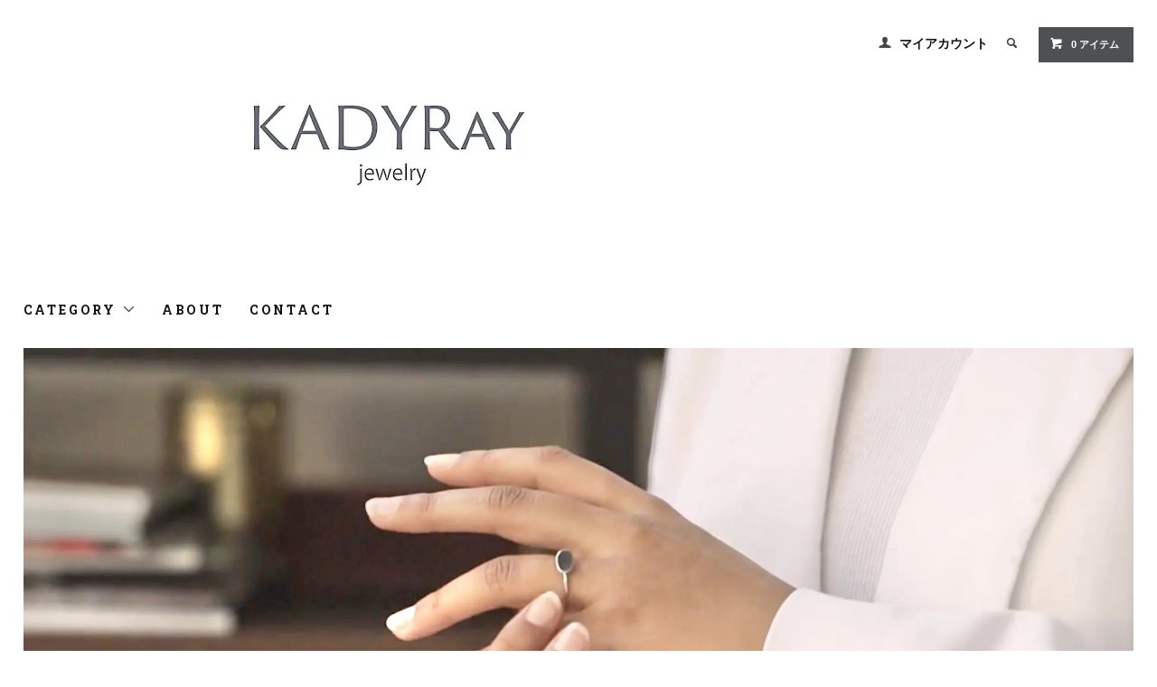

--- FILE ---
content_type: text/html; charset=EUC-JP
request_url: https://colorsgem.com/?mode=f5
body_size: 6649
content:
<!DOCTYPE html PUBLIC "-//W3C//DTD XHTML 1.0 Transitional//EN" "http://www.w3.org/TR/xhtml1/DTD/xhtml1-transitional.dtd">
<html xmlns:og="http://ogp.me/ns#" xmlns:fb="http://www.facebook.com/2008/fbml" xmlns:mixi="http://mixi-platform.com/ns#" xmlns="http://www.w3.org/1999/xhtml" xml:lang="ja" lang="ja" dir="ltr">
<head>
<meta http-equiv="content-type" content="text/html; charset=euc-jp" />
<meta http-equiv="X-UA-Compatible" content="IE=edge,chrome=1" />
<title>オーダージュエリーについて - KADYRAY </title>
<meta name="Keywords" content="オーダージュエリーについて,バイカラーサファイア.バイカラートルマリン.サファイヤ.エメラルド.ピンクサファイヤ.ブルーサファイヤ.イエローサファイヤ.パパラチアサファイヤ.グリーンサファイヤ.ホワイトサファイヤ.バイオレットサファイヤ.パープルサファイヤ.ファンシーサファイヤ.マルチサファイヤ.ファンシーカラー.マルチカラー.レインボーカラー.コランダム.天然.天然石.原石.ナチュラル.パライバトルマリン.パライバ.トルマリン.バイカラートルマリン.グリーントルマリン.タンザナイト.ファンシータンザナイト.ピンクタンザナイト.ピンクゾイサイト.ゾイサイトファンシーゾイサイト.イエローゾイサイト.イエロータンザナイト.カラータンザナイト.カラーゾイサイト.グリーンゾイサイト.グリーンタンザナイト.パープルゾイサイト.パープルタンザナイト.非加熱.ノーヒート.アンヒート.アレキサンドライト.クリソベリル.ヒスイ.ジェード.オパール.ボルダーオパール.ホワイトオパール.ウォーターオパール.メキシコオパール.ブラックオパール.キャッツアイ.スターサファイヤ.スタールビー.エメラルドキャッツ.トルマリンキャッツ.オパールキャッツ.トルコ石.ターコイズ.ガーネット.スペサタイトガーネット.ガーネ.マンダリンガーネット.グリーンガーネット.ツァボライト.クンツアイト.モルガナイト.デマントイドガーネット.オーバル.ペアシェイプ.ドロップ.マーキス.プリンセスカット.スクエアーカット." />
<meta name="Description" content="バイカラーサファイア・カラーストーンの販売店カラーズ" />
<meta name="Author" content="hasegawa　koichi" />
<meta name="Copyright" content="Copyright (C) 2006　　COLOR&#039;S 　 All Rights Reserved." />
<meta http-equiv="content-style-type" content="text/css" />
<meta http-equiv="content-script-type" content="text/javascript" />
<link rel="stylesheet" href="https://colorsgem.com/css/framework/colormekit.css" type="text/css" />
<link rel="stylesheet" href="https://colorsgem.com/css/framework/colormekit-responsive.css" type="text/css" />
<link rel="stylesheet" href="https://img06.shop-pro.jp/PA01017/710/css/27/index.css?cmsp_timestamp=20251111185927" type="text/css" />

<link rel="alternate" type="application/rss+xml" title="rss" href="https://colorsgem.com/?mode=rss" />
<link rel="alternate" media="handheld" type="text/html" href="https://colorsgem.com/?mode=f5" />
<script type="text/javascript" src="//ajax.googleapis.com/ajax/libs/jquery/1.11.0/jquery.min.js" ></script>
<meta property="og:title" content="オーダージュエリーについて - KADYRAY " />
<meta property="og:description" content="バイカラーサファイア・カラーストーンの販売店カラーズ" />
<meta property="og:url" content="https://colorsgem.com?mode=f5" />
<meta property="og:site_name" content="KADYRAY " />
<script>
  var Colorme = {"page":"free5","shop":{"account_id":"PA01017710","title":"KADYRAY "},"basket":{"total_price":0,"items":[]},"customer":{"id":null}};

  (function() {
    function insertScriptTags() {
      var scriptTagDetails = [{"src":"https:\/\/connect.buyee.jp\/4c5a1044a8f4037cd10a3a03cca31e4b1f40ccfe897a7529e3296d06439a9da2\/main.js","integrity":"sha384-wjWBsS\/9\/N6C0NxlATGZqVPtstCFpJiYGKMWZCZEvTECVq3QZGSa4RTXAimrwWVv"}];
      var entry = document.getElementsByTagName('script')[0];

      scriptTagDetails.forEach(function(tagDetail) {
        var script = document.createElement('script');

        script.type = 'text/javascript';
        script.src = tagDetail.src;
        script.async = true;

        if( tagDetail.integrity ) {
          script.integrity = tagDetail.integrity;
          script.setAttribute('crossorigin', 'anonymous');
        }

        entry.parentNode.insertBefore(script, entry);
      })
    }

    window.addEventListener('load', insertScriptTags, false);
  })();
</script>
</head>
<body>
<meta name="colorme-acc-payload" content="?st=1&pt=10008&ut=0&at=PA01017710&v=20260120002843&re=&cn=bf76bf94d2bb588c6fcfa974f01278f9" width="1" height="1" alt="" /><script>!function(){"use strict";Array.prototype.slice.call(document.getElementsByTagName("script")).filter((function(t){return t.src&&t.src.match(new RegExp("dist/acc-track.js$"))})).forEach((function(t){return document.body.removeChild(t)})),function t(c){var r=arguments.length>1&&void 0!==arguments[1]?arguments[1]:0;if(!(r>=c.length)){var e=document.createElement("script");e.onerror=function(){return t(c,r+1)},e.src="https://"+c[r]+"/dist/acc-track.js?rev=3",document.body.appendChild(e)}}(["acclog001.shop-pro.jp","acclog002.shop-pro.jp"])}();</script><link href="https://fonts.googleapis.com/css?family=Roboto+Slab:400,700" rel="stylesheet" type="text/css">
  <link href="https://img.shop-pro.jp/tmpl_js/78/bxslider/jquery.bxslider.css" rel="stylesheet" type="text/css">
  <script src="https://img.shop-pro.jp/tmpl_js/78/bxslider/jquery.bxslider.min.js"></script>
<script src="https://img.shop-pro.jp/tmpl_js/78/jquery.tile.js"></script>
<script src="https://img.shop-pro.jp/tmpl_js/78/masonry.pkgd.min.js"></script>
<script src="https://img.shop-pro.jp/tmpl_js/78/smoothscroll.js"></script>
<script src="https://img.shop-pro.jp/tmpl_js/78/jquery.ah-placeholder.js"></script>
<script src="https://img.shop-pro.jp/tmpl_js/78/utility_index.js"></script>

<div class="cart_in_modal__bg show_while_cart_in_connecting spinner" style="display: none;"></div>
<!--[if lte IE 8]>
<div id="wrapper" class="ie8 page--free5">
<![endif]-->

<div id="wrapper" class="page--free5">

  <div id="header" class="header__section container">
    <div class="clearfix">
      <h1 class="header__logo header__logo-img">
        <a href="https://colorsgem.com/"><img src="https://img06.shop-pro.jp/PA01017/710/PA01017710.jpg?cmsp_timestamp=20251213234924" alt="KADYRAY " /></a>
      </h1>
      
      <ul class="header-nav hidden-phone">
        
        <li class="header-nav__unit">
          <i class="icon-b icon-user"></i>
          <a href="https://colorsgem.com/?mode=myaccount" class="header-nav__txt">マイアカウント</a>
        </li>
                
        
        <li class="header-nav__unit">
          <i class="icon-b icon-search header__search-switch" data-visible-switch="search-form"></i>
          <form action="https://colorsgem.com/" method="GET" class="header__search-form" data-visible-target="search-form">
            <input type="hidden" name="mode" value="srh" />
            <input type="text" name="keyword" placeholder="商品を検索" class="header__search-form__input" data-search-input="search-form__input" />
          </form>
        </li>
        
        
        <li class="header-nav__unit">
                    <a href="https://colorsgem.com/cart/proxy/basket?shop_id=PA01017710&shop_domain=colorsgem.com" class="btn txt--sm header-nav__btn btn-secondary">
            <i class="icon-w icon-cart"></i>0 アイテム
          </a>
                  </li>
        
      </ul>
      
      
            
    </div>
    
    <ul class="global-nav-phone visible-phone">
      <li>
        <a href="javascript:TabBlockToggle('global-nav');">
          <i class="icon-lg-b icon-list"></i>
        </a>
      </li>
      <li>
        <a href="javascript:TabBlockToggle('global-nav__search-form');">
          <i class="icon-lg-b icon-search"></i>
        </a>
      </li>
      <li>
        <a href="javascript:TabBlockToggle('global-nav__user-nav');">
          <i class="icon-lg-b icon-user"></i>
        </a>
      </li>
      <li>
                <a href="https://colorsgem.com/cart/proxy/basket?shop_id=PA01017710&shop_domain=colorsgem.com">
          <i class="icon-lg-b icon-cart"></i>
        </a>
              </li>
    </ul>
    
    <div>
      <ul class="global-nav clearfix global-nav__pulldown-nav" data-visible-target="global-nav" data-block="tab-content">
        <li class="global-nav__unit global-nav__pulldown">
          <a href="javascript:PulldownToggle('global-nav__product-nav');" class="global-nav__unit__txt">
            CATEGORY <i class="icon-b icon-chevron_thin_down hidden-phone"></i>
          </a>
          
          <div class="visible-phone">
            <ul class="header__pulldown-nav__list">
              
                              <li>
                  <a href="https://colorsgem.com/?mode=cate&cbid=2938414&csid=0">
                    Square Ring
                  </a>
                </li>
                              <li>
                  <a href="https://colorsgem.com/?mode=cate&cbid=2543790&csid=0">
                    Ring
                  </a>
                </li>
                              <li>
                  <a href="https://colorsgem.com/?mode=cate&cbid=2938418&csid=0">
                    Pierce & Earring
                  </a>
                </li>
                              <li>
                  <a href="https://colorsgem.com/?mode=cate&cbid=2938416&csid=0">
                    Necklace
                  </a>
                </li>
                              <li>
                  <a href="https://colorsgem.com/?mode=cate&cbid=2395861&csid=0">
                    カラーストーン
                  </a>
                </li>
                              <li>
                  <a href="https://colorsgem.com/?mode=cate&cbid=2954594&csid=0">
                    オーダージュエリー
                  </a>
                </li>
                            
              
                          </ul>
          </div>
          
        </li>
        <li class="global-nav__unit">
          <a href="https://colorsgem.com/?mode=sk#info" class="global-nav__unit__txt">ABOUT</a>
        </li>
                <li class="global-nav__unit">
          <a href="https://24jf.shop-pro.jp/customer/inquiries/new" class="global-nav__unit__txt">CONTACT</a>
        </li>
      </ul>
      <div class="global-nav__pulldown-nav" data-visible-target="global-nav__search-form" data-block="tab-content">
        <form action="https://colorsgem.com/" method="GET" class="header__search-form--phone">
          <input type="hidden" name="mode" value="srh" />
          <input type="text" name="keyword" placeholder="商品を検索" />
          <button class="btn">検索</button>
        </form>
      </div>
      <div class="global-nav__pulldown-nav" data-visible-target="global-nav__user-nav" data-block="tab-content">
        <ul class="header__pulldown-nav__list">
          <li><a href="https://colorsgem.com/?mode=myaccount">マイアカウント</a></li>
                  </ul>
      </div>
    </div>
    <div class="global-nav__pulldown-nav row hidden-phone" data-visible-target="global-nav__product-nav" data-block="tab-content">
      
                                                        <ul class="row header__pulldown-nav__list col col-sm-12">
                    <li>
              <a href="https://colorsgem.com/?mode=cate&cbid=2938414&csid=0">
                Square Ring
              </a>
            </li>
                                          <li>
              <a href="https://colorsgem.com/?mode=cate&cbid=2543790&csid=0">
                Ring
              </a>
            </li>
                                          <li>
              <a href="https://colorsgem.com/?mode=cate&cbid=2938418&csid=0">
                Pierce & Earring
              </a>
            </li>
                                          <li>
              <a href="https://colorsgem.com/?mode=cate&cbid=2938416&csid=0">
                Necklace
              </a>
            </li>
                                          <li>
              <a href="https://colorsgem.com/?mode=cate&cbid=2395861&csid=0">
                カラーストーン
              </a>
            </li>
                                          <li>
              <a href="https://colorsgem.com/?mode=cate&cbid=2954594&csid=0">
                オーダージュエリー
              </a>
            </li>
                          </ul>
                    
      
            
    </div>
  </div>
      <div class="container">
      <div><font style="background-color: rgb(255, 255, 255);"><img alt="" src="https://img06.shop-pro.jp/PA01017/710/etc/20220515.jpg?cmsp_timestamp=20220515021241" style="width: 100%; height: 100%;" /></font><br />
&nbsp;</div>

<div><br />
<font><strong><span style="font-size:18px;">&nbsp;オーダージュエリーの手順</span></strong><br />
<br />
<br />
<span style="font-size:16px;"><strong>Step.1　石選び</strong></span><br />
<br />
メインとなる石をお選びください。<br />
<br />
ホームページ内「<a href="https://colorsgem.com/?mode=cate&amp;cbid=2395861&amp;csid=0">カラーストーン</a>」よりお選びください。<br />
インスタ投稿の中からも在庫がある場合は作成可能です。</font><br />
<br />
Instagram ID<br />
@kadyray_jewelry<br />
@colorsgem<br />
<br />
掲載にない石をお探しの場合はご連絡ご相談ください。<br />
<br />
<br />
<br />
<font style="background-color: rgb(255, 255, 255);"><span style="font-size:16px;"><strong>Step.2　デザインを決める</strong></span><br />
<br />
ご希望のデザインをお知らせください。</font><br />
<br />
<br />
（１）<br />
ご希望のジュエリーのタイプをお知らせください。<br />
・リング<br />
・ネックレス<br />
・チャーム<br />
・ピアス<br />
＊リングの場合はリングサイズもお知らせください。<br />
<br />
<br />
（２）<br />
ご希望の金種をお知らせください。<br />
・K18ゴールド<br />
・K18ホワイトゴールド<br />
・K18ピンクゴールド<br />
・プラチナ<br />
＊K10、シルバーなどのオーダーはお受けしておりません。ご了承ください。<br />
<br />
<br />
（３）<br />
ご希望のジュエリーの雰囲気やタイプなどをお知らせください。（シンプル系、ダイヤ取り巻きなど）<br />
イメージが分からない場合はご提案もしておりますのでご相談ください。<br />
<br />
<br />
（４）<br />
イメージやデザインなどが固まりましたらお見積もりをご案内しております。<br />
初めてのオーダーの方もいらっしゃると思います。<br />
ご質問などお気軽にご相談ください。<br />
<br />
<br />
<br />
<br />
<font style="background-color: rgb(255, 255, 255);">ご希望の多いジュエリーなど以下のページよりご参考にしてください。<br />
<br />
<a href="https://colorsgem.com/?mode=cate&amp;cbid=2954594&amp;csid=0">オーダージュエリー</a></font><br />
<br />
<br />
<br />
ジュエリーのご相談、お気軽にお問い合わせください。<br />
<br />
<br />
<br />
<br />
<br />
<br />
<span style="font-size:16px;"><strong>Step.３　お申し込みから完成まで</strong></span><br />
<br />
<br />
<font style="background-color: rgb(255, 255, 255);">お見積もり金額のご了承のあとにホームページにてお申し込みページをお作りいたします。<br />
こちらからお送りするURLよりお申し込み・決済をお願いいたします。</font><br />
<font>お手続完了後よりジュエリーの作成を開始いたします。<br />
<br />
ジュエリー完成後は宅急便にてお送りいたします。</font><br />
＊お申し込み前に<a href="https://colorsgem.com/?mode=f3">オーダージュエリーの規約</a>を必ずお読みください。<br />
<br />
<br />
Mail : info@colorsgem.com<br />
担当 ： 長谷川<br />
<br />
<br />
<br />
<br />
<br />
<br />
<br />
<font><strong>弊社ジュエリーの製作について・・・</strong><br />
<br />
全てのジュエリー製作の際、基本的にルースに合わせて石枠を一つ一つ原型から作成しております。<br />
<br />
理由といたしましては、弊社取り扱いのルースは既製サイズの物が少なくカット、サイズなど</font>一点一点が異なるシングルストーンとなります。その為それぞれルース毎に原型より作成が必要となります。　<br />
<br />
<font>ルースに合わせて原型から作成する事により、石の輝きを最大限に引き出し、石に優しい枠作りを目指してお作りしてまいります。<br />
<br />
皆様の大切なジュエリーを心を込めて製作させて頂きますので完成までよろしくお願い致します。<br />
<br />
<br />
<br />
KADYRAY Jewelry<br />
Color’s &nbsp;長谷川</font><br />
<br />
<br />
<br />
<br />
<br />
<br />
<br />
<font><a href="http://colorsgem.com/?mode=f18">これまでの作品集はこちらからどうぞ。</a></font><font style="background-color: rgb(255, 255, 255);"><a href="https://colorsgem.com/?mode=f18"><img alt="" src="https://img06.shop-pro.jp/PA01017/710/etc_base64/MjAyMzA3aw.jpg?cmsp_timestamp=20230719224701" style="height: 95%; width: 95%;" /></a></font><br />
<br />
<br />
<br />
<br />
&nbsp;</div>    </div>
        
    <div class="carousel-slide container section__block">
      <h2 class="section__title-h2">最近チェックした商品</h2>
              <p class="txt--not-applicable">最近チェックした商品はまだありません。</p>
          </div>
    
    <div id="footer" class="footer__section">
                            <div class="footer__guide">
        <div class="row container">
          <div class="guide__col col col-md-12 col-lg-6">
            <h2 class="guide__h2">配送・送料について</h2>
            <div data-masonry="guide">
                              <div class="guide__unit col col-md-6 col-sm-12 col-lg-6">
                  <h3 class="guide__h3 h3">宅急便</h3>
                  <div>
                                        送料は全国一律￥1000です。<br />
お買い上げ￥30,000以上で送料無料です。<br />
&nbsp;
                  </div>
                </div>
                          </div>
          </div>
          <div class="guide__col col col-md-12 col-lg-6">
            <h2 class="guide__h2">支払い方法について</h2>
            <div data-masonry="guide">
                              <div class="guide__unit col col-md-6 col-sm-12 col-lg-6">
                  <h3 class="guide__h3 h3">ゆうちょ銀行</h3>
                  <div>
                                                            ゆうちょ銀行間のお振込みの際はおすすめです。&nbsp;
                  </div>
                </div>
                              <div class="guide__unit col col-md-6 col-sm-12 col-lg-6">
                  <h3 class="guide__h3 h3">PayPay銀行</h3>
                  <div>
                                                            ジャパンネット銀行が社名変更いたしまして、PayPay銀行となりました。&nbsp;
                  </div>
                </div>
                              <div class="guide__unit col col-md-6 col-sm-12 col-lg-6">
                  <h3 class="guide__h3 h3">Amazon Pay</h3>
                  <div>
                                                            Amazonのアカウントに登録された配送先や支払い方法を利用して決済できます。&nbsp;
                  </div>
                </div>
                              <div class="guide__unit col col-md-6 col-sm-12 col-lg-6">
                  <h3 class="guide__h3 h3">カード払い</h3>
                  <div>
                                                              <img class='payment_img' src='https://img.shop-pro.jp/common/card2.gif'><img class='payment_img' src='https://img.shop-pro.jp/common/card6.gif'><img class='payment_img' src='https://img.shop-pro.jp/common/card18.gif'><img class='payment_img' src='https://img.shop-pro.jp/common/card0.gif'><img class='payment_img' src='https://img.shop-pro.jp/common/card9.gif'><br />
                                        VISA,ダイナース,マスターカード,JCB,アメリカン・エキスプレスよりお選びください。&nbsp;
                  </div>
                </div>
                          </div>
          </div>
                  </div>
        <div class="container clearfix">
          <a href="#wrapper" class="btn btn-pagetop btn-block">
            <i class="icon-lg-w icon-chevron_thin_up"></i>
          </a>
        </div>
      </div>
        <div class="footer__nav">
      <div class="row container">
                        <div class="row col col-lg-12 col-md-12">
          <h3 class="footer-nav__title">MORE INFO</h3>
          <ul class="footer-nav__col col col-lg-4 col-sm-12">
            <li><a href="https://colorsgem.com/">ホーム</a></li>
            <li><a href="https://colorsgem.com/?mode=sk#payment">お支払い方法について</a></li>
            <li><a href="https://colorsgem.com/?mode=sk">配送方法・送料について</a></li>
            <li><a href="https://colorsgem.com/?mode=sk#info">特定商取引法に基づく表記</a></li>
            <li><a href="https://colorsgem.com/?mode=privacy">プライバシーポリシー</a></li>
            <li><a href="https://24jf.shop-pro.jp/customer/inquiries/new">お問い合わせ</a></li>
          </ul>
          <ul class="footer-nav__col col col-lg-4 col-sm-12">
                        <li><a href="https://colorsgem.com/?mode=myaccount">マイアカウント</a></li>
                                    <li class="hidden-phone"><a href="https://colorsgem.com/?mode=rss">RSS</a>&nbsp;/&nbsp;<a href="https://colorsgem.com/?mode=atom">ATOM</a></li>
                          <li class="hidden-phone">
                <img src="https://img06.shop-pro.jp/PA01017/710/qrcode.jpg?cmsp_timestamp=20251213234924" />
              </li>
                      </ul>
          <ul class="footer-nav__col col col-lg-4 col-sm-12">
            
                                          <li><a href="https://colorsgem.com/?mode=f1">お取引の規約</a></li>
                              <li><a href="https://colorsgem.com/?mode=f3">オーダージュエリー規約</a></li>
                              <li><a href="https://colorsgem.com/?mode=f5">オーダージュエリーについて</a></li>
                              <li><a href="https://colorsgem.com/?mode=f7">イベントのご案内</a></li>
                              <li><a href="https://colorsgem.com/?mode=f9">Media</a></li>
                              <li><a href="https://colorsgem.com/?mode=f15">ジュエリーケアとサポート</a></li>
                              <li><a href="https://colorsgem.com/?mode=f19">KADYRAYについて</a></li>
                              <li><a href="https://colorsgem.com/?mode=f22">カラーストーン</a></li>
                              <li><a href="https://colorsgem.com/?mode=f24">Square Ringについて</a></li>
                              <li><a href="https://colorsgem.com/?mode=f25"> カラーストーンについて</a></li>
                              <li><a href="https://colorsgem.com/?mode=f27">Terms of Service</a></li>
                                      
          </ul>
        </div>
      </div>
      <div class="footer__copyright container row">
        <address class="col col-sm-12">Copyright (C) 2006　Color's  All Rights Reserved.</address>
        <p class="copyright__ col col-sm-12">
          Powered&nbsp;by&nbsp;
          <a href="" target="_blank">
            <img src="" />
          </a>
        </p>
      </div>
    </div>
  </div>
</div><script type="text/javascript" src="https://colorsgem.com/js/cart.js" ></script>
<script type="text/javascript" src="https://colorsgem.com/js/async_cart_in.js" ></script>
<script type="text/javascript" src="https://colorsgem.com/js/product_stock.js" ></script>
<script type="text/javascript" src="https://colorsgem.com/js/js.cookie.js" ></script>
<script type="text/javascript" src="https://colorsgem.com/js/favorite_button.js" ></script>
</body></html>